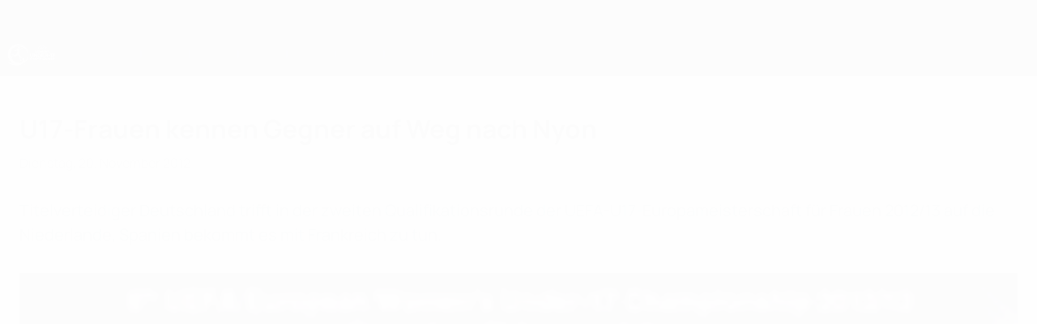

--- FILE ---
content_type: text/css
request_url: https://de.uefa.com/CompiledAssets/UefaCom/css/modules/template/footer.css?_t=518ac1dec236720de8587f6cb0e6a2db
body_size: 1906
content:
.main-wrap .footer-wrap{width:100%;color:var(--uefacom-footer-text-color,#fff);font-size:var(--pk-font-size-s);background-color:var(--uefacom-footer-mobile-bg,var(--uefacom-bgcolor-page,var(--pk-background)));background-image:var(--uefacom-footer-mobile-bg-img,var(--uefacom-footer-bg-image,url(https://img.uefa.com/imgml/uefacom/elements/main-nav/uefa-nav-bg.jpg)));background-position:var(--uefacom-footer-mobile-bg-img-position,unset);background-size:var(--uefacom-footer-mobile-bg-img-size,cover);background-repeat:no-repeat;position:relative;overflow:hidden}.main-wrap .footer-wrap:after{content:"";background:var(--uefacom-footer-mobile-gradient,none);width:100%;height:100%;display:block;position:absolute;top:0}@media (width>=768px) and (width<=959px){.main-wrap .footer-wrap{background-position:32% 0}}@media (width>=960px) and (width<=1439px){.main-wrap .footer-wrap{background-size:cover}}@media (width>=1440px){.main-wrap .footer-wrap:after{height:var(--uefacom-footer-bottom-margin-sm,200px)}}.main-wrap .footer-wrap .section{z-index:1;background-color:#0000}.main-wrap .footer-wrap .section ul li{margin:5px 0}.main-wrap .footer-wrap .section ul li a{color:var(--uefacom-footer-text-color,#fff);transition:none}.main-wrap .footer-wrap .parent-hub-link{display:none}.main-wrap .footer-wrap .footer-section{clear:both;background-color:#aad7f133;border:none;height:1px;overflow:hidden}@media (width>=960px){.main-wrap .footer-wrap .footer-section{background-color:#aad7f133;border-left:1px solid #aad7f133}}.main-wrap .footer-wrap .apps-tool{width:285px;margin:10px auto;display:block}.main-wrap .footer-wrap .apps-tool .app-a,.main-wrap .footer-wrap .apps-tool .app-g{width:130px;display:inline-block}.main-wrap .footer-wrap .apps-tool .app-a img,.main-wrap .footer-wrap .apps-tool .app-g img{aspect-ratio:13/4}.main-wrap .footer-wrap .section.social.apps .pk-container{padding-top:0}.main-wrap .footer-wrap .section.social.apps .social-wrap .social-tool{text-align:center;margin:0}.main-wrap .footer-wrap .section.social.apps .social-wrap .social-tool .social-tool-lbl{height:40px;line-height:40px;display:block}.main-wrap .footer-wrap .section.social.apps .social-wrap .social-tool li{margin:5px;display:inline-block}.main-wrap .footer-wrap .section.social.apps .social-wrap .social-tool li a{border:1px solid var(--uefacom-footer-text-color,#fff);border-radius:20px;justify-content:center;align-items:center;width:40px;height:40px;margin:0;padding:0;display:inline-flex}.main-wrap .footer-wrap .section.social.apps .social-wrap .social-tool li a:before{color:var(--uefacom-footer-text-color,#fff);line-height:39px}.main-wrap .footer-wrap .section.social.apps .social-wrap .social-tool li a pk-icon{--pk-icon--color:var(--uefacom-footer-text-color,#fff)}.main-wrap .footer-wrap .footer-service-nav{text-align:center;font-size:var(--pk-font-size-xs)}.main-wrap .footer-wrap .footer-service-nav ul li{padding:0 var(--pk-spacing-xl);display:inline-block}.main-wrap .footer-wrap .footer-disclaimer{text-align:center;color:#ccc;line-height:20px;font-size:var(--pk-font-size-xs);opacity:.6;margin-top:20px}.main-wrap .footer-wrap .footer-disclaimer p{margin:0}.main-wrap .footer-wrap .footer-disclaimer p:nth-child(2){display:none}.main-wrap .footer-wrap .section.footer-nav .footer-lang-switcher ul li{float:left;width:50%}.main-wrap .footer-wrap .section.footer-nav .footer-lang-switcher ul li:nth-child(odd){padding-right:var(--pk-spacing-m)}.main-wrap .footer-wrap .section.footer-nav .footer-lang-switcher ul li:nth-child(2n){padding-left:var(--pk-spacing-m)}.main-wrap .footer-wrap .section.footer-bottom{margin-bottom:var(--uefacom-footer-bottom-margin-xs,240px)}.main-wrap .footer-wrap .section.footer-bottom .pk-container{padding-top:0}.main-wrap .footer-wrap h3.navbar-competitions-title{color:var(--uefacom-footer-title-color,#fff);font-size:var(--pk-font-size-m);text-transform:uppercase;margin-top:0;margin-bottom:15px}.main-wrap .footer-wrap .comp-date{margin-bottom:15px}.main-wrap .footer-wrap .watermark-footer{z-index:1;background-repeat:no-repeat;background-size:320px;width:320px;height:95px;margin:auto;position:absolute;bottom:0;left:0;right:0}@media (width>=768px){.main-wrap .footer-wrap{background-color:var(--uefacom-footer-bg,var(--uefacom-bgcolor-page,var(--pk-background)));background-image:var(--uefacom-footer-desktop-bg-img,var(--uefacom-footer-bg-image,url(https://img.uefa.com/imgml/uefacom/elements/main-nav/uefa-nav-bg.jpg)));background-position:var(--uefacom-footer-desktop-bg-img-position,unset);background-size:var(--uefacom-footer-desktop-bg-img-size,cover);min-height:520px}.main-wrap .footer-wrap .section.footer-nav .footer-myuefacom ul li{float:left;width:50%}.main-wrap .footer-wrap .section.footer-nav .footer-myuefacom ul li:nth-child(odd){padding-right:var(--pk-spacing-m)}.main-wrap .footer-wrap .section.footer-nav .footer-myuefacom ul li:nth-child(2n){padding-left:var(--pk-spacing-m)}.main-wrap .footer-wrap .footer-service-nav{padding:10px 0}.main-wrap .footer-wrap .pk-container{margin-bottom:15px}.main-wrap .footer-wrap .section.footer-bottom{margin-bottom:var(--uefacom-footer-bottom-margin-sm,200px)}}@media (width>=960px){.main-wrap .footer-wrap{position:relative}.main-wrap .footer-wrap:after,.main-wrap .footer-wrap .footer-section{display:none}.main-wrap .footer-wrap .section.footer-nav .footer-lang-switcher ul li,.main-wrap .footer-wrap .section.footer-nav .footer-myuefacom ul li{float:none;width:100%;padding:0!important}.main-wrap .footer-wrap .section.social.apps .social-tool{display:inline-block}.main-wrap .footer-wrap .section.social.apps .social-tool li{float:left}.main-wrap .footer-wrap .section.social.apps .apps-tool{float:right;width:auto;margin:0;display:block}.main-wrap .footer-wrap .section.footer-bottom{margin-bottom:var(--uefacom-footer-bottom-margin-sm,200px)}.main-wrap .footer-wrap .section.footer-bottom .pk-container{padding-bottom:40px}.main-wrap .footer-wrap .section.footer-bottom .footer-disclaimer p:nth-child(2){display:block}.main-wrap .footer-wrap .section.footer-bottom .footer-service-nav{font-size:var(--pk-font-size-s)}.main-wrap .footer-wrap .footer-network,.main-wrap .footer-wrap .footer-comp-nav,.main-wrap .footer-wrap .footer-myuefacom{margin-bottom:0}.main-wrap .footer-wrap .footer-network,.main-wrap .footer-wrap .footer-myuefacom,.main-wrap .footer-wrap .footer-lang-switcher{border-left:1px solid #aad7f133}}@media (width>=960px) and (width>=960px){.main-wrap .footer-wrap .footer-network,.main-wrap .footer-wrap .footer-myuefacom,.main-wrap .footer-wrap .footer-lang-switcher{border-left:1px solid #aad7f133}}@media (width>=1200px){.main-wrap .footer-wrap .section.footer-bottom{margin-bottom:var(--uefacom-footer-bottom-margin-sm,200px);top:var(--uefacom-footer-bottom-top,auto)}.main-wrap .footer-wrap .section.footer-bottom .footer-disclaimer{width:60%;margin:20px auto 0}}.section.footer-nav .comp-info .logolink,.section.footer-nav-neutral .comp-info .logolink{float:left;width:var(--uefacom-lv2-competition-footer-logo-w-mobile,80px);height:var(--uefacom-lv2-competition-footer-logo-h-mobile,80px);background-image:var(--uefacom-lv2-competition-footer-logo-mobile,var(--uefacom-lv2-competition-logo,url(https://img.uefa.com/imgml/uefacom/elements/footer/uefa-logo-footer.png)));background-position:50%;background-repeat:no-repeat;background-size:var(--uefacom-lv2-competition-footer-logo-w-mobile,80px)var(--uefacom-lv2-competition-footer-logo-h-mobile,80px);text-indent:200%;white-space:nowrap;display:block;overflow:hidden}@media (width>=960px){.section.footer-nav .comp-info .logolink,.section.footer-nav-neutral .comp-info .logolink{background-image:var(--uefacom-lv2-competition-footer-logo,var(--uefacom-lv2-competition-logo,url(https://img.uefa.com/imgml/uefacom/elements/footer/uefa-logo-footer.png)));width:var(--uefacom-lv2-competition-footer-logo-w,80px);height:var(--uefacom-lv2-competition-footer-logo-h,80px);background-size:var(--uefacom-lv2-competition-footer-logo-w,80px)var(--uefacom-lv2-competition-footer-logo-h,80px)}}.main-wrap .footer-wrap .footer-wrap-neutral .section.footer-nav-neutral{color:#3c3c3c}.main-wrap .footer-wrap .footer-wrap-neutral .section.footer-nav-neutral .navbar-competitions-title{font-size:var(--pk-font-size-s);color:#000}.main-wrap .footer-wrap .footer-wrap-neutral .section.footer-nav-neutral .navbar-competitions-title:after{content:"";background-color:var(--pk-primary-01);width:25px;height:4px;margin-top:10px;display:block}.main-wrap .footer-wrap .footer-wrap-neutral .section.footer-nav-neutral.corporate-items .navbar-competitions-title:after,.main-wrap .footer-wrap .footer-wrap-neutral .section.footer-nav-neutral .footer-menus-other .navbar-competitions-title:after,.main-wrap .footer-wrap .footer-wrap-neutral .section.footer-nav-neutral .footer-lang-switcher .navbar-competitions-title:after{display:none}.main-wrap .footer-wrap .footer-wrap-neutral .section.footer-nav-neutral .comp-items h3.navbar-competitions-title{text-transform:uppercase;color:var(--pk-text-01);font-size:var(--pk-font-size-s)}.main-wrap .footer-wrap .footer-wrap-neutral .section.footer-nav-neutral .navbar-macro-sec-title,.main-wrap .footer-wrap .footer-wrap-neutral .section.footer-nav-neutral .footer-menus-other .navbar-competitions-title,.main-wrap .footer-wrap .footer-wrap-neutral .section.footer-nav-neutral .footer-lang-switcher .navbar-competitions-title{font-size:var(--pk-font-size-m);color:var(--pk-text-02);text-transform:uppercase;border-bottom:1px solid #ccc;margin:10px 0;padding:10px 0}@media (width>=768px){.main-wrap .footer-wrap .footer-wrap-neutral .section.footer-nav-neutral .navbar-macro-sec-title,.main-wrap .footer-wrap .footer-wrap-neutral .section.footer-nav-neutral .footer-menus-other .navbar-competitions-title,.main-wrap .footer-wrap .footer-wrap-neutral .section.footer-nav-neutral .footer-lang-switcher .navbar-competitions-title{border-bottom:1px solid #4c4c4c}}.main-wrap .footer-wrap .footer-wrap-neutral .section.footer-nav-neutral .footer-menus-other .navbar-competitions-title,.main-wrap .footer-wrap .footer-wrap-neutral .section.footer-nav-neutral .footer-lang-switcher .navbar-competitions-title{margin:0 0 15px}.main-wrap .footer-wrap .footer-wrap-neutral .section.footer-nav-neutral ul li{margin:15px 0}@media (width>=768px){.main-wrap .footer-wrap .footer-wrap-neutral .section.footer-nav-neutral ul li{margin:25px 0}}.main-wrap .footer-wrap .footer-wrap-neutral .section.footer-nav-neutral ul li a{color:#3c3c3c;font-size:var(--pk-font-size-m);line-height:25px}.main-wrap .footer-wrap .footer-wrap-neutral .section.footer-nav-neutral .comp-items,.main-wrap .footer-wrap .footer-wrap-neutral .section.footer-nav-neutral.corporate-items{display:none}@media (width>=768px){.main-wrap .footer-wrap .footer-wrap-neutral .section.footer-nav-neutral .comp-items,.main-wrap .footer-wrap .footer-wrap-neutral .section.footer-nav-neutral.corporate-items{display:block}}.main-wrap .footer-wrap .footer-wrap-neutral .section.footer-nav-neutral .other-comp-link ul li{float:left;margin:10px 0 30px;padding-left:20px}.main-wrap .footer-wrap .footer-wrap-neutral .section.footer-nav-neutral .other-comp-link ul li a{font-size:18px}.main-wrap .footer-wrap .footer-wrap-neutral .section.footer-nav-neutral .other-comp-link ul:first-of-type li:first-of-type{padding-left:0}.main-wrap .footer-wrap .footer-wrap-neutral .section.footer-nav-neutral .corporate-items .navbar-macro-sec-title{margin:0 15px}.main-wrap .footer-wrap .footer-wrap-neutral .section.footer-nav-neutral.lang-items .pk-container{margin:0 auto;padding-top:0;padding-bottom:0}@media (width>=768px){.main-wrap .footer-wrap .footer-wrap-neutral .section.footer-nav-neutral.services-items .navbar-competitions-title,.main-wrap .footer-wrap .footer-wrap-neutral .section.footer-nav-neutral .footer-lang-switcher .navbar-competitions-title{display:none}.main-wrap .footer-wrap .footer-wrap-neutral .section.footer-nav-neutral.services-items ul,.main-wrap .footer-wrap .footer-wrap-neutral .section.footer-nav-neutral .footer-lang-switcher ul{text-align:center}.main-wrap .footer-wrap .footer-wrap-neutral .section.footer-nav-neutral.services-items ul li,.main-wrap .footer-wrap .footer-wrap-neutral .section.footer-nav-neutral .footer-lang-switcher ul li{border-left:1px dashed #4c4c4c;padding:0 20px;display:inline-block}}.main-wrap .footer-wrap .footer-wrap-neutral .section.footer-nav-neutral.services-items ul li:first-of-type,.main-wrap .footer-wrap .footer-wrap-neutral .section.footer-nav-neutral .footer-lang-switcher ul li:first-of-type{border-left:none}@media (width<=767px){.main-wrap .footer-wrap .footer-wrap-neutral .section.footer-nav-neutral .footer-lang-switcher li{float:left;width:50%;padding:0 10px 0 0}}.main-wrap .footer-wrap .footer-wrap-neutral .section.footer-nav-neutral.services-items .pk-container{padding-top:0;padding-bottom:15px}@media (width>=768px){.main-wrap .footer-wrap .footer-wrap-neutral .section.footer-nav-neutral.services-items .pk-container{margin-bottom:0}}.main-wrap .footer-wrap .footer-wrap-neutral .section.footer-nav-neutral.services-items ul{text-align:center}.main-wrap .footer-wrap .footer-wrap-neutral .section.footer-nav-neutral.services-items ul li{width:auto;margin:0;padding:0 15px;display:inline-block;border-left:none!important}.main-wrap .footer-wrap .footer-wrap-neutral .section.footer-nav-neutral.services-items .footer-bottom-menu{border-top:1px solid #ccc;padding-top:15px}@media (width>=768px){.main-wrap .footer-wrap .footer-wrap-neutral .section.footer-nav-neutral.services-items{border-top:none}}@media (width<=767px){.main-wrap .footer-wrap .footer-wrap-neutral .section.footer-nav-neutral .social-wrap{border-top:1px solid #ccc}}.main-wrap .footer-wrap .footer-wrap-neutral .section.footer-nav-neutral .social-wrap ul.social-tool{text-align:center}.main-wrap .footer-wrap .footer-wrap-neutral .section.footer-nav-neutral .social-wrap ul.social-tool li{margin:0 8px;display:inline-block}@media (width>=768px){.main-wrap .footer-wrap .footer-wrap-neutral .section.footer-nav-neutral .social-wrap ul.social-tool li{border:1px solid #3c3c3c;margin:25px 15px;padding:5px 9px}}.main-wrap .footer-wrap .footer-wrap-neutral .section.footer-nav-neutral .social-wrap ul.social-tool li.social-tool-lbl{color:#3c3c3c;border:none;margin:20px 0 10px;display:block}@media (width>=768px){.main-wrap .footer-wrap .footer-wrap-neutral .section.footer-nav-neutral .social-wrap ul.social-tool li.social-tool-lbl{display:none}}.main-wrap .footer-wrap .footer-wrap-neutral .section.footer-nav-neutral .social-wrap ul.social-tool li a{margin:0}.main-wrap .footer-wrap .footer-wrap-neutral .section.footer-nav-neutral .social-wrap ul.social-tool li a:before{color:var(--pk-text-02);font-size:var(--pk-font-size-l)}.main-wrap .footer-wrap .footer-wrap-neutral .section.footer-nav-neutral .social-wrap ul.social-tool li a pk-icon{--pk-icon--color:var(--pk-text-02)}.main-wrap .footer-wrap .footer-wrap-neutral .section.footer-nav-neutral.disclaimer-item .pk-container{padding-top:0}.main-wrap .footer-wrap .footer-wrap-neutral .section.footer-nav-neutral.disclaimer-item .pk-container .footer-disclaimer p{color:#3c3c3c}.main-wrap .footer-wrap .footer-wrap-neutral .section.footer-nav-neutral.disclaimer-item .pk-container .footer-disclaimer p:nth-child(2){display:block}.main-wrap .footer-wrap .footer-wrap-neutral .section.footer-nav-neutral.footer-bottom{margin-bottom:40px}
/*# sourceMappingURL=/CompiledAssets/UefaCom/css/modules/template/footer.css.map?_t=16adbbc1*/